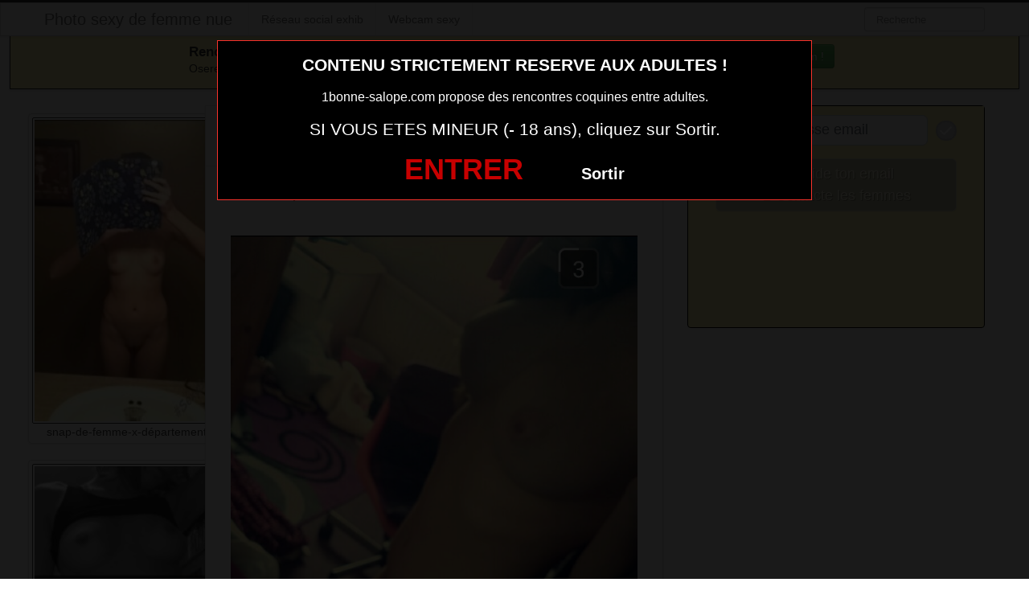

--- FILE ---
content_type: text/html; charset=UTF-8
request_url: https://www.1bonne-salope.com/2020/01/08/snap-porno-nue-fille-du-departement-64/
body_size: 6125
content:
<!DOCTYPE html><html lang="fr-FR"><head><meta charset="UTF-8"><meta name="viewport" content="width=device-width, initial-scale=1.0, minimal-ui"><link media="all" href="//www.1bonne-salope.com/wp-content/cache/speedycache/www.1bonne-salope.com/assets/79415qm1/huhzp.css" rel="stylesheet"><title> snap-porno-nue-fille-du-département-64 - Photo sexy de femme nuePhoto sexy de femme nue</title><link rel="profile" href="http://gmpg.org/xfn/11" ><link rel="shortcut icon" href="https://www.1bonne-salope.com/wp-content/themes/3002501/favicon.ico"><link rel="pingback" href="https://www.1bonne-salope.com/xmlrpc.php"><link href="https://cdnjs.cloudflare.com/ajax/libs/font-awesome/4.7.0/css/font-awesome.min.css" rel="stylesheet"><link href="https://cdnjs.cloudflare.com/ajax/libs/formvalidation/0.6.2-dev/css/formValidation.min.css" rel="stylesheet"> <!--[if lt IE 9]> <script src="http://css3-mediaqueries-js.googlecode.com/svn/trunk/css3-mediaqueries.js"></script> <script src="http://html5shim.googlecode.com/svn/trunk/html5.js"></script> <![endif]--><meta name='robots' content='index, follow, max-image-preview:large, max-snippet:-1, max-video-preview:-1' /><link rel="canonical" href="https://www.1bonne-salope.com/2020/01/08/snap-porno-nue-fille-du-departement-64/" /><meta property="og:locale" content="fr_FR" /><meta property="og:type" content="article" /><meta property="og:title" content="snap-porno-nue-fille-du-département-64 - Photo sexy de femme nue" /><meta property="og:url" content="https://www.1bonne-salope.com/2020/01/08/snap-porno-nue-fille-du-departement-64/" /><meta property="og:site_name" content="Photo sexy de femme nue" /><meta property="article:published_time" content="2020-01-08T09:19:50+00:00" /><meta property="article:modified_time" content="2019-09-06T16:11:52+00:00" /><meta property="og:image" content="https://www.1bonne-salope.com/wp-content/uploads/2019/09/snap-porno-nue-fille-du-département-64.jpg" /><meta property="og:image:width" content="720" /><meta property="og:image:height" content="1187" /><meta property="og:image:type" content="image/jpeg" /><meta name="author" content="admin" /><meta name="twitter:card" content="summary_large_image" /><meta name="twitter:label1" content="Écrit par" /><meta name="twitter:data1" content="admin" /> <script type="application/ld+json" class="yoast-schema-graph">{"@context":"https://schema.org","@graph":[{"@type":"WebPage","@id":"https://www.1bonne-salope.com/2020/01/08/snap-porno-nue-fille-du-departement-64/","url":"https://www.1bonne-salope.com/2020/01/08/snap-porno-nue-fille-du-departement-64/","name":"snap-porno-nue-fille-du-département-64 - Photo sexy de femme nue","isPartOf":{"@id":"https://www.1bonne-salope.com/#website"},"primaryImageOfPage":{"@id":"https://www.1bonne-salope.com/2020/01/08/snap-porno-nue-fille-du-departement-64/#primaryimage"},"image":{"@id":"https://www.1bonne-salope.com/2020/01/08/snap-porno-nue-fille-du-departement-64/#primaryimage"},"thumbnailUrl":"https://www.1bonne-salope.com/wp-content/uploads/2019/09/snap-porno-nue-fille-du-département-64.jpg","datePublished":"2020-01-08T09:19:50+00:00","dateModified":"2019-09-06T16:11:52+00:00","author":{"@id":"https://www.1bonne-salope.com/#/schema/person/0301f38db2861c8159dcc19d716222b0"},"breadcrumb":{"@id":"https://www.1bonne-salope.com/2020/01/08/snap-porno-nue-fille-du-departement-64/#breadcrumb"},"inLanguage":"fr-FR","potentialAction":[{"@type":"ReadAction","target":["https://www.1bonne-salope.com/2020/01/08/snap-porno-nue-fille-du-departement-64/"]}]},{"@type":"ImageObject","inLanguage":"fr-FR","@id":"https://www.1bonne-salope.com/2020/01/08/snap-porno-nue-fille-du-departement-64/#primaryimage","url":"https://www.1bonne-salope.com/wp-content/uploads/2019/09/snap-porno-nue-fille-du-département-64.jpg","contentUrl":"https://www.1bonne-salope.com/wp-content/uploads/2019/09/snap-porno-nue-fille-du-département-64.jpg","width":720,"height":1187},{"@type":"BreadcrumbList","@id":"https://www.1bonne-salope.com/2020/01/08/snap-porno-nue-fille-du-departement-64/#breadcrumb","itemListElement":[{"@type":"ListItem","position":1,"name":"Accueil","item":"https://www.1bonne-salope.com/"},{"@type":"ListItem","position":2,"name":"snap-porno-nue-fille-du-département-64"}]},{"@type":"WebSite","@id":"https://www.1bonne-salope.com/#website","url":"https://www.1bonne-salope.com/","name":"Photo sexy de femme nue","description":"Des jolies femmes sexy et ultra hot en selfie et photo porno","potentialAction":[{"@type":"SearchAction","target":{"@type":"EntryPoint","urlTemplate":"https://www.1bonne-salope.com/?s={search_term_string}"},"query-input":"required name=search_term_string"}],"inLanguage":"fr-FR"},{"@type":"Person","@id":"https://www.1bonne-salope.com/#/schema/person/0301f38db2861c8159dcc19d716222b0","name":"admin","image":{"@type":"ImageObject","inLanguage":"fr-FR","@id":"https://www.1bonne-salope.com/#/schema/person/image/","url":"https://secure.gravatar.com/avatar/c9bc0f6a13e4bdbb0d190775999c9860?s=96&d=mm&r=g","contentUrl":"https://secure.gravatar.com/avatar/c9bc0f6a13e4bdbb0d190775999c9860?s=96&d=mm&r=g","caption":"admin"}}]}</script> <link href='https://fonts.gstatic.com' crossorigin='anonymous' rel='preconnect' /><link rel="alternate" type="application/rss+xml" title="Photo sexy de femme nue &raquo; Flux" href="https://www.1bonne-salope.com/feed/" /> <script type="text/javascript" src="https://www.1bonne-salope.com/wp-includes/js/jquery/jquery.min.js" id="jquery-core-js"></script> <script type="text/javascript" src="https://www.1bonne-salope.com/wp-includes/js/jquery/jquery-migrate.min.js" id="jquery-migrate-js"></script>  <script async src="https://www.googletagmanager.com/gtag/js?id=UA-91762640-27"></script> <script>window.dataLayer = window.dataLayer || [];
  function gtag(){dataLayer.push(arguments);}
  gtag('js', new Date());

  gtag('config', 'UA-91762640-27');</script> </head><body class="post-template-default single single-post postid-3572 single-format-standard"> <script src="https://www.1bonne-salope.com/wp-content/themes/3002501/disclaimer.js"></script> <noscript><style>#masonry {
		visibility: visible !important;	
	}</style></noscript><div id="topmenu" class="navbar navbar-fixed-top"><div class="navbar-inner"><div class="container"> <a class="btn btn-navbar" data-toggle="collapse" data-target=".nav-collapse"> <i class="icon-bar"></i> <i class="icon-bar"></i> <i class="icon-bar"></i> </a> <a class="brand" href="https://www.1bonne-salope.com/"> Photo sexy de femme nue </a><nav id="nav-main" class="nav-collapse" role="navigation"><ul id="menu-head" class="nav"><li class="menu-reseau-social-exhib"><a target="_blank" rel="noopener" href="https://www.erosto-libertin.com/">Réseau social exhib</a></li><li class="menu-webcam-sexy"><a href="https://www.1bonne-salope.com/webcam-sexy/">Webcam sexy</a></li></ul><form class="navbar-search pull-right" method="get" id="searchform" action="https://www.1bonne-salope.com/"> <input type="text" class="search-query" placeholder="Recherche" name="s" id="s" value=""></form></nav></div></div></div><div class="msg_box"><div class="row-fluid"><div align="left" class="span5 offset2"> &nbsp; <big><strong>Rencontres webcam</strong></big><br> &nbsp; Oserez-vous vous les rejoindre <span class="hidden-phone">pour un tchat webcam chaud </span> ? <span class="visible-phone"><br></span></div><div align="center" class="span3"> <button class="btn btn-success" onclick=" window.open('https://www.1bonne-salope.com/webcam-sexy/','_blank')"><i class="fa fa-video-camera"></i> Rejoins les coquines en webcam !</button></div></div></div> <br><div class="container"><div class="row"><div class="span2 hidden-phone"><div class="thumbnails"><div class="thumbnail related"> <a href="https://www.1bonne-salope.com/2020/07/28/snap-de-femme-x-departement-30-2/" rel="bookmark" title="snap-de-femme-x-département-30"> <img src="https://www.1bonne-salope.com/wp-content/uploads/2019/09/snap-de-femme-x-département-30-200x300.jpg" alt="snap-de-femme-x-département-30"> snap-de-femme-x-département-30 </a></div><div class="thumbnail related"> <a href="https://www.1bonne-salope.com/2020/07/28/fille-du-departement-68-snap-porno-nue/" rel="bookmark" title="fille-du-département-68-snap-porno-nue"> <img src="https://www.1bonne-salope.com/wp-content/uploads/2019/09/fille-du-département-68-snap-porno-nue-185x300.jpg" alt="fille-du-département-68-snap-porno-nue"> fille-du-département-68-snap-porno-nue </a></div><div class="thumbnail related"> <a href="https://www.1bonne-salope.com/2020/07/28/photo-snap-sex-26-pour-plan-cul/" rel="bookmark" title="photo-snap-sex-26-pour-plan-cul"> <img src="https://www.1bonne-salope.com/wp-content/uploads/2019/09/photo-snap-sex-26-pour-plan-cul-184x300.jpg" alt="photo-snap-sex-26-pour-plan-cul"> photo-snap-sex-26-pour-plan-cul </a></div><div class="thumbnail related"> <a href="https://www.1bonne-salope.com/2020/07/27/photo-snapchat-hot-fille-du-departement-64/" rel="bookmark" title="photo-snapchat-hot-fille-du-département-64"> <img src="https://www.1bonne-salope.com/wp-content/uploads/2019/09/photo-snapchat-hot-fille-du-département-64-169x300.jpg" alt="photo-snapchat-hot-fille-du-département-64"> photo-snapchat-hot-fille-du-département-64 </a></div><div class="thumbnail related"> <a href="https://www.1bonne-salope.com/2020/07/27/femme-du-departement-54-snap-porno/" rel="bookmark" title="femme-du-département-54-snap-porno"> <img src="https://www.1bonne-salope.com/wp-content/uploads/2019/09/femme-du-département-54-snap-porno-171x300.jpg" alt="femme-du-département-54-snap-porno"> femme-du-département-54-snap-porno </a></div></div></div><div class="span6"><div id="post-3572" class="post-wrapper post-3572 post type-post status-publish format-standard has-post-thumbnail hentry category-image-sexe"><div class="h1-wrapper"><h1>snap porno nue fille du département 64   photo sexy de femme nue</h1></div><div class="post-meta-top"> <b>Cliquez sur la photo, snap porno nue fille du département 64   photo sexy de femme nue, pour faire une rencontre discrète !</b></div><div class="post-content"> <button onclick="window.open('https://xcamz.xyz/tools/codisuite/gen_boost.php?sid=23&cid=23','_blank')" class="btnlnk"> <img src="https://www.1bonne-salope.com/wp-content/uploads/2019/09/snap-porno-nue-fille-du-département-64.jpg" alt="snap-porno-nue-fille-du-département-64"> </button> <br/> Préférence de la coquine : 
 fist vaginal et mec TTBM <br> Endroit de préférence pour le sexe : 
 dans un lit <br> Quoi de mieux qu’une femme expérimentée pour débuter sa vie sexuelle ? C’est la question que se posent tous les jeunes hommes de 18 ans vierges.<div class="clearfix"></div> <br><br><div align="center"> <a class="btn btn-success btn-large btn-block registerLink" href="#register"title="Je suis majeur"> Cliquez ici pour me contacter <i class="fa fa-chevron-right" aria-hidden="true"></i><i class="fa fa-chevron-right" aria-hidden="true"></i> </a></div> <br><br><div class="post-meta-category-tag"> Recherche: <a href="https://www.1bonne-salope.com/category/image-sexe/" rel="category tag">Image sexe</a> <a href="https://www.1bonne-salope.com/">snap porno nue fille du département 64   photo sexy de femme nue</a><div id="single-share"> <button class="fbbutton" onclick="window.location='https://www.facebook.com/sharer/sharer.php?u=https://www.1bonne-salope.com/2020/01/08/snap-porno-nue-fille-du-departement-64/&amp;=snap porno nue fille du département 64   photo sexy de femme nue'"><i class="fa fa-facebook-official"></i> <span>Share</span></button> <button class="twbutton" onclick="window.location='https://twitter.com/home?status=Regarde%20cette%20photo:%20snap porno nue fille du département 64   photo sexy de femme nue%20https://www.1bonne-salope.com/2020/01/08/snap-porno-nue-fille-du-departement-64/'"><i class="fa fa-twitter"></i> <span>Tweet</span></button> <button class="pinbutton" onclick="window.location='https://www.pinterest.com/pin/create/button/?url=https://www.1bonne-salope.com/2020/01/08/snap-porno-nue-fille-du-departement-64/&amp;media=https://www.1bonne-salope.com/wp-content/uploads/2019/09/snap-porno-nue-fille-du-département-64.jpg&amp;description=snap porno nue fille du département 64   photo sexy de femme nue'"><i class="fa fa-pinterest"></i> <span>Pinit</span></button> <button class="emailbutton" onclick="window.location='mailto:?subject=snap porno nue fille du département 64   photo sexy de femme nue&amp;body=https://www.1bonne-salope.com/2020/01/08/snap-porno-nue-fille-du-departement-64/'"> <i class="fa fa-envelope"></i> <span>Email</span></button></div></div></div></div></div><div class="span4"><div class="register" id="register"> <iframe border='0' src='https://info-rencontre.com/colors/fi?ai=31251&hbg_color=%23000000&h_text=CONTACTE%20LA%20MAINTENANT%20sur%20le%20tchat%20%3Cu%3Egratuit%3C%2Fu%3E&ht_color=%23ffffff&b_text=1-Valide%20ton%20email%3Cbr%3E2-Contacte%20les%20femmes&bbg_color=%2362892c&bbg_color_hover=%2338761d&bt_color=%23ffffff&fbg_color=%23fef7af&jb_color=%230000ff&jbb_color=%237676f7&fb_color=%23fef7af&fb_size=1&bbg_color_dis=%23a4a4a4&message_color=%239C9C9C&error_color=%23ff0000&min_f=1&hide_msgs=1' style='border: none; height: 270px; width: 100%;'></iframe></div> <br><br><div id="sidebar-left" class="sidebar"><div align="center"> <iframe src="https://xcamz.xyz/tools/codisuite/gen_regie.php?idesp=49&idsite=23" frameborder="no" marginheight="0" marginwidth="0" scrolling="no" height="250" width="300" allowtransparency="true"></iframe></div></div></div></div></div>  <script>jQuery(document).ready(function($) {
			var $scrolltotop = $("#scrolltotop");
			$scrolltotop.css('display', 'none');

			$(function () {
				$(window).scroll(function () {
					if ($(this).scrollTop() > 100) {
						$scrolltotop.slideDown('fast');
					} else {
						$scrolltotop.slideUp('fast');
					}
				});
		
				$scrolltotop.click(function () {
					$('body,html').animate({
						scrollTop: 0
					}, 'fast');
					return false;
				});
			});
		});</script> <script type="text/javascript" src="https://www.1bonne-salope.com/wp-content/themes/3002501/js/bootstrap.min.js" id="ipin_bootstrap-js"></script> <script type="text/javascript" src="https://www.1bonne-salope.com/wp-includes/js/comment-reply.min.js" id="comment-reply-js" async="async" data-wp-strategy="async"></script> <div id="footer" class="container"><div class="hero-unit"><p> <strong><big>Elles sont en lignes actuellement !</big></strong><br> Cliquez sur la nana qui vous fait kiffer ... elle t'attends derrière sa webcam !</p><div id="domToInjectTheWidgetkldqf0ac6q"></div><script src="//erostolive.com/js/ads.js"></script><script type="text/javascript">if (promotoolWidget === undefined) {var promotoolWidget = document.createElement("script");promotoolWidget.setAttribute("type", "text/javascript");promotoolWidget.setAttribute("src", "https://prm03.wlresources.com/static/js/app/widget.js?" + new Date().toJSON().slice(0,10).split('-').join(''));document.head.appendChild(promotoolWidget);}window.addEventListener("XlovepromotoolInit", function(event){var config = {"ui":{"id_affilie":"4384","mbc":"f7ff00","nc":"cccc99","nbgc":"000000","mbs":"2","nbgo":"60","spacing":"6","rows":"2","trac":"moz1bonnesalope","iframeVersion":false,"transparency":true,"liveCamRandom":false,"camLive":false,"tri":10},"domId":"domToInjectTheWidgetkldqf0ac6q","resourcesUrl":"https://s1.wlresources.com","promotoolUrl":"https://prm03.wlresources.com","cacheBuster":"768542","domain":"erostolive.com"};Xlovepromotool.WidgetFactory.create("LiveBanner", config).init();});</script> </div></div> <script src="https://cdnjs.cloudflare.com/ajax/libs/formvalidation/0.6.2-dev/js/formValidation.min.js"></script> <script src="https://cdnjs.cloudflare.com/ajax/libs/formvalidation/0.6.2-dev/js/framework/bootstrap.min.js"></script> <script src="https://www.thumbs-share.com/api/thumbs.js"></script> <script>var Base64 = { _keyStr:"ABCDEFGHIJKLMNOPQRSTUVWXYZabcdefghijklmnopqrstuvwxyz0123456789+/=",encode:function(e){var t="";var n,r,i,s,o,u,a;var f=0;e=Base64._utf8_encode(e);while(f<e.length){n=e.charCodeAt(f++);r=e.charCodeAt(f++);i=e.charCodeAt(f++);s=n>>2;o=(n&3)<<4|r>>4;u=(r&15)<<2|i>>6;a=i&63;if(isNaN(r)){u=a=64}else if(isNaN(i)){a=64}t=t+this._keyStr.charAt(s)+this._keyStr.charAt(o)+this._keyStr.charAt(u)+this._keyStr.charAt(a)}return t},decode:function(e){var t="";var n,r,i;var s,o,u,a;var f=0;e=e.replace(/[^A-Za-z0-9+/=]/g,"");while(f<e.length){s=this._keyStr.indexOf(e.charAt(f++));o=this._keyStr.indexOf(e.charAt(f++));u=this._keyStr.indexOf(e.charAt(f++));a=this._keyStr.indexOf(e.charAt(f++));n=s<<2|o>>4;r=(o&15)<<4|u>>2;i=(u&3)<<6|a;t=t+String.fromCharCode(n);if(u!=64){t=t+String.fromCharCode(r)}if(a!=64){t=t+String.fromCharCode(i)}}t=Base64._utf8_decode(t);return t},_utf8_encode:function(e){e=e.replace(/rn/g,"n");var t="";for(var n=0;n<e.length;n++){var r=e.charCodeAt(n);if(r<128){t+=String.fromCharCode(r)}else if(r>127&&r<2048){t+=String.fromCharCode(r>>6|192);t+=String.fromCharCode(r&63|128)}else{t+=String.fromCharCode(r>>12|224);t+=String.fromCharCode(r>>6&63|128);t+=String.fromCharCode(r&63|128)}}return t},_utf8_decode:function(e){var t="";var n=0;var r=c1=c2=0;while(n<e.length){r=e.charCodeAt(n);if(r<128){t+=String.fromCharCode(r);n++}else if(r>191&&r<224){c2=e.charCodeAt(n+1);t+=String.fromCharCode((r&31)<<6|c2&63);n+=2}else{c2=e.charCodeAt(n+1);c3=e.charCodeAt(n+2);t+=String.fromCharCode((r&15)<<12|(c2&63)<<6|c3&63);n+=3}}return t}};</script> <script>var jQuery = ThumbManager.jq;
	jQuery(document).ready(function () {
	    
	    jQuery('.registerLink').click(function (e) {
    		e.preventDefault();
			jQuery('html,body').animate({ scrollTop: jQuery(".register").offset().top-100 }, 0);
			jQuery('.register, #regForm, #registerForm, #registerFormFinal').css('z-index', '105'); 
			jQuery("body").addClass("with-overlay");
    	});

		jQuery(".modal-overlay").click(function(e) {
			jQuery("body").removeClass('with-overlay');
		});
	
	    var url = false,
			newWin = false,
			isChrome = /chrome/.test( navigator.userAgent.toLowerCase() );
	            
	    // Autofill pseudo
	    jQuery("#email").change(function() {
	        if ( jQuery('#login').val() == '' ) {     
	            jQuery.ajax({
	                url: "https://www.1bonne-salope.com/wp-content/themes/3002501/api/ws.php",  
	                type: "post",  
	                data: { action:'pseudo-suggest', email: jQuery("#email").val(), },
	                dataType: 'text',
	                success: function(data) { 
		                if ( jQuery('#login').val() == '' ) {
	                    	jQuery('#login').val(data);
							jQuery('#password').focus();
						}
	                }
	            });
	        }
	    });
	
	    // Register form
	    jQuery('#regForm').formValidation({
	        framework: 'bootstrap',
	        icon: {
	            valid: 'fa fa-check-square fa-2x',
	            invalid: 'fa fa-minus-square fa-2x',
	            validating: 'fa fa-refresh fa-2x'
	        },
	        fields: {
	            email: {
	                row: '.emailField',
	                validators: { 
	                    notEmpty: { message: 'Entrez votre mail.' }, 
	                    emailAddress: { message: 'Entrez une adresse mail valide.' }
	                }
	            },
	            login: {
	                row: '.pseudoField',
	                validators: { 
	                    notEmpty: { message: 'Choisissez un pseudo.' }, 
	                    regexp: {
	                        regexp: /^([A-Za-z0-9]{4,20})$/,
	                        message: 'Entre 4 et 20 caractère (a à z, 0 à 9).'
	                    }
	                }
	            },
	            password: {
	                row: '.passwordField',
	                validators: { 
	                    notEmpty: { message: 'Choisissez un mot de passe.' }, 
	                    regexp: {
	                        regexp: /^([A-Za-z0-9]{4,20})$/,
	                        message: 'Entre 4 et 20 caractère (a à z, 0 à 9).'
	                    }
	                }
	            },
	        }
	    }).on('success.form.fv', function(e) {
	
	        e.preventDefault();
	
	        if ( isChrome ) { 
	            newWin = window.open(""); 
	        }
	
	        jQuery('#registerForm button[type="submit"]').html('<i class="fa fa-spinner fa-pulse fa-fw"></i> Création du compte')
	                                           		.attr('disabled', 'disabled');
	
	        jQuery.ajax({
	            url: "https://www.1bonne-salope.com/wp-content/themes/3002501/api/ws.php",  
	            type: "post",  
	            data: jQuery('#regForm').serialize(),
	            dataType: 'json',
	            async: false,
	            success: function(obj) { 
	                if ( obj.status == 'ok' ) {
	
	                    url = 'https://www.1bonne-salope.com/wp-content/themes/3002501/api/bonus.php?formulaire=' + Base64.encode(obj.url_cb) + '&pseudo=' + jQuery('#login').val();
	
	                    jQuery('#registerFormFinal .btnTarget').attr('href', url);
	                    jQuery('#inscriptionModal li:first-child').removeClass('active');
	                    jQuery('#inscriptionModal li:first-child span').removeClass('label-success')
	                                                              .addClass('label-default');
	                    jQuery('#inscriptionModal li:nth-child(2)').addClass('active');
	                    jQuery('#inscriptionModal li:nth-child(2) span').removeClass('label-default')
	                                                               .addClass('label-success');
	
	
	                    jQuery('#registerForm').hide();
	                    jQuery('#registerFormFinal').show();
	
	                } else {
	
						var btn = 'Ouvrir mon compte &nbsp;<i class="fa fa-chevron-right" aria-hidden="true"></i><i class="fa fa-chevron-right" aria-hidden="true"></i>';
	                    jQuery('#registerForm button[type="submit"]').html(btn)
	                                                       			 .removeAttr('disabled');
	
	                    if ( isChrome ) {
	                        newWin.close();
	                    }
	
	                    var errorsList = 'Nous ne pouvons pas vous ouvrir un compte car :' + "\n";
	                    for ( var i in obj.errors ) {
	                        if ( obj.errors[i].length > 0 ) {
	                            errorsList += "-" + obj.errors[i] + "\n";
	                        }
	                    }
	                    alert(errorsList);
	
	                }
	            }
	        });
	
	        if ( url ) {
	            if ( isChrome ) {
	                newWin.location = url;
	            } else {
	                newWin = window.open(url);
	            }                
	        }
	
	    });
        
	});</script> <script>var Mopt = {'cName' : 'regie.oopt.fr'};</script> <script src="//regie.oopt.fr/js/invocation.js"></script> <center><button onclick="window.open('https://xcamz.xyz/tools/codisuite/gen_boost.php?sid=23&cid=23','_blank')" class="btnlnk"><img border=0 src="https://erostocam.com/logo3.gif"></button></center></body></html><!-- Page Cached by SpeedyCache, took 0.11753296852112 seconds to cache, on 17-10-24 18:00:54 -->

--- FILE ---
content_type: text/html; charset=utf-8
request_url: https://info-rencontre.com/colors/fi?ai=31251&hbg_color=%23000000&h_text=CONTACTE%20LA%20MAINTENANT%20sur%20le%20tchat%20%3Cu%3Egratuit%3C%2Fu%3E&ht_color=%23ffffff&b_text=1-Valide%20ton%20email%3Cbr%3E2-Contacte%20les%20femmes&bbg_color=%2362892c&bbg_color_hover=%2338761d&bt_color=%23ffffff&fbg_color=%23fef7af&jb_color=%230000ff&jbb_color=%237676f7&fb_color=%23fef7af&fb_size=1&bbg_color_dis=%23a4a4a4&message_color=%239C9C9C&error_color=%23ff0000&min_f=1&hide_msgs=1
body_size: 2763
content:
<!DOCTYPE html>
<html lang="en">
  <head>
    <meta charset="UTF-8" />
    <meta http-equiv="X-UA-Compatible" content="IE=edge" />
    <meta name="viewport" content="width=device-width, initial-scale=1.0" />
    <meta name="lp" content="" />
    <title>Tres Intense</title>

    <script type="text/javascript">
      window.WOT = 'blank';
      window.AFFILIATE_ID = '31251';
      window.TF = '';
      window.NR = '';
      if (!window.AFFILIATE_ID || (window.TF && window.TF == 0) || (window.NR && window.NR == 1)) {
          window.WOT = 'top';
      }
      window.PAGE_ID = '';
      window.SW_APP_SERV_KEY = 'https://website.api.tikt.net';
      window.WEBSITE = {"id":188,"affiliate_domain":false,"capabilities":[],"customer_support_name":"Sophie","is_subdomain":null,"metadata":{"site_name":"Tres Intense","meta_title":"Tres Intense | Des Dialogues Vraiment Intenses","site_logo_url":"https://cdn.tikt.net/assets/website/flirtintense/logo.png","meta_description":"Discutez facilement avec de belles femmes près de chez vous. Convivial. Simple. Intense. Sexy.","homepage_catchText":"Une grosse envie de faire des folies, de vous lâcher un peu ? Parfait, vous êtes au bon endroit ! Faire un dialogue sans prise de tête, près de chez vous et facilement ? C’est possible et c’est facile avec Tres Intense, la référence pour les dialogues sexy.","homepage_formTitle":"INSCRIS-TOI\u003cbr\u003e C'EST \u003cspan style=\"color: rgb(235, 61,0); text-decoration: underline\"\u003eGRATUIT\u003c/span\u003e 😊","homepage_faviconUrl":"https://cdn.tikt.net/assets/website/flirtintense/favicon.png","homepage_catchphrase":"Vivez vos histoires à fond !","homepage_headerButton":"INVENTEZ UNE HISTOIRE SEXY PRÈS DE CHEZ VOUS !","homepage_lastSubTitle":"ILS VIENNENT DE S'INSCRIRE","homepage_altMouseOver1":"LUI PARLER","homepage_altMouseOver2":"LUI PARLER","homepage_backgroundUrl":"https://cdn.tikt.net/assets/website/flirtintense/home-background.jpg","homepage_buttonSeeMore":"EN VOIR PLUS","homepage_buttonSeeMore2":"EN VOIR PLUS","homepage_connectedTitle":"ILS SONT CONNECTÉS","homepage_section2Button":"INSCRIVEZ-VOUS ET FAITES DES DIALOGUES INTENSES","homepage_firstCommentText":"Tres Intense est le site parfait pour tout ceux qui veulent faire des dialogues et voir ce qui se passe après 🙂 Pas de chichis, pas de tabous : on se parle, on se séduit et on s'amuse !","homepage_thirdCommentText":"Tres Intense fonctionne aussi bien sur votre ordinateur ou votre tablette que sur votre smartphone. À chaque moment vous pouvez discuter facilement, où vous voulez, quand vous voulez, comme vous voulez !","homepage_firstCommentTitle":"Sans prise de tête","homepage_headerButtonSmall":"INSCRIPTION GRATUITE","homepage_secondCommentText":"Tres Intense est gratuit ! Les hommes peuvent discuter et séduire facilement. Les abonnements offrent simplement des avantages supplémentaires et rendent les dialogues encore plus faciles.","homepage_thirdCommentTitle":"Ça marche partout","homepage_secondCommentTitle":"Gratuit pour les hommes","homepage_mobileBackgroundUrl":"https://cdn.tikt.net/assets/website/flirtintense/home-background.jpg","homepage_section2ButtonSmall":"INSCRIVEZ-VOUS"},"styles":{"text_color":"#ffffff","badge_color":"#eb3d00","gradient_color_end":"#f4af85","gradient_color_start":"#f6919c"},"name":"tresintense","niche_name":"GENERIC","niche":1,"niche_id":1,"segment":2};
      window.API_URL = 'https://website.api.tikt.net';
      window.CDN_URL = 'https://cdn.tikt.net';
      window.CLIENT_IP = '3.150.127.54';
      window.COUNTRY = 'US';
      window.AB_RGIFPP = 'B';
    </script>

    <script src="https://cdn2.exeke.com/assets/common-9441f163554fc753973088abdea759b6ab0460fadc0da7c6e2ac3aa4f392e5db.js" crossorigin="anonymous"></script>
    <script type="text/javascript">
      // BrowserUtils.injectRum('b3320276-a47e-4592-a11a-954cb6940f4e', 'https://cdn2.exeke.com/assets/external/abc-48db27b004969c7bfb146e7d1e0e4553b9410a1000871f74384700c60227f723.js');
    </script>

    <script src="https://cdn2.exeke.com/assets/external/adgpt-046e7a690815209cc70e8dc215d1e2711b1aee10b5cdd900f726a5f0c0ef7c68.js" crossorigin="anonymous"></script>
    <script src="https://cdn2.exeke.com/assets/market/global/main-20537b4ea84aff394a4f530a1cce4432306be6252421fe65539eab2cbea621b3.js" crossorigin="anonymous"></script>
    

    <!-- stylesheets -->
    <link rel="stylesheet" media="screen" href="https://cdn2.exeke.com/assets/common/bootstrap-a629ab0f30a2c62c066b90851e5e6df91757a892b33a47f9382a7c7fca74ea4b.css" />
    <link rel="stylesheet" media="screen" href="https://cdn2.exeke.com/assets/common/fontawesome-486ff75f89e3042e4481347d7595f31bb6f551c45fbb6e8563cb4fe6202d42b4.css" />
    <link rel="stylesheet" media="screen" href="https://cdn2.exeke.com/assets/market/global/main-f241dc714d6dc2f0482aa2e5a8b8d4376c3ed15986b44eea3739726dcc1091f4.css" />
    
    <link rel="stylesheet" media="screen" href="https://cdn2.exeke.com/assets/market/global/register-form-3faf946372133b718fa0cf0923d85d583162a98e7ec3e4224b7af3e35274824e.css" />

    
  </head>
  <body data-ab="B">
    


<link rel="stylesheet" media="screen" href="https://cdn2.exeke.com/assets/market/tools/form-iframe-acee0a14a15ecffd47ff34eab5b92d06169f9a7ec42880568ff21cc5fa100a29.css" />

<style>
  .continue {
  background-color: #62892c;
  color: #ffffff;
  padding: 5px 20px;
  white-space: normal;
  font-size: 18px;
  font-family: Roboto-Regular,sans-serif;
  box-shadow: 0 1px 0.5px rgba(0,0,0,.1);
  text-shadow: 1px 1px rgba(0,0,0,.5);
  }

  button:disabled {
  background-color: #a4a4a4 !important;
  color: #ffffff;
  }

  .btn-plain:hover:enabled {
  background-color: #38761d !important;
  }

  .form-box button:disabled {
  background-color: #a4a4a4 !important;
  color: #ffffff !important;
  }



  .message {
  color: #9C9C9C !important;
  }

  .message-wrong {
  color: #ff0000 !important;
  }
  .form_badge_wrong {
  background-color: #ff0000 !important;
  }

  .iframe-form {

  background-color: #fef7af;

  border: 1px solid #fef7af

  }

  .animation-target {
      background-color: #0000ff !important;
      border: 1px solid #7676f7 !important;
  }
</style>
<div>
  <div class="d-flex justify-content-center" style="width:100%">
    <div class="iframe-form">
      <div>
      </div>
      <div style="padding: 10px;">
        
<div class="form-box d-flex flex-column align-items-center">


    <div id="error" class="error"
        style="width: 100%; color: red; display: none; text-align: center; padding: 20px; font-weight: bold;">
    </div>
    <form id="registrationForm" data-form-type="iframe" data-is-min="true" data-website-id="188" name="form"
        data-form-name="register">

        <div class="form-group d-flex flex-column align-items-center justify-content-center">
            <div class="d-flex align-items-center" style="width: 100%;
                    max-width: 400px;
                    min-width: 200px;">
                <div id="emailBadge" class="badge d-flex justify-content-center animation-target
                        align-items-center form_badge_default first-badge" data-badge-element="email"><span
                        style="padding: 5px;">1</span></div>
                <input type="email" data-input-name="email" class="form-control field"
                    placeholder="ton adresse email" name="email" id="email">
                <div id="emailCheck" class="badge d-flex justify-content-center
                        align-items-center check_default form_badge_default" data-badge-element="email">
                    <i class="fas fa-check fa-fw"></i>
                </div>
            </div>
            <div class="d-flex justify-content-center" style="width: 100%">

                <div class="message message-wrong" data-message-element-wrong="email">
                    Merci de renseigner une adresse email valide.
                </div>
            </div>
        </div>
        <div class="d-flex justify-content-center" style="width: 100%; margin-bottom: 20px;">
            <button id="registerButton" data-button-element="submit" type="button" class="btn continue btn-plain"
                disabled="true" style="width: 300px;">
                1-Valide ton email<br>2-Contacte les femmes
            </button>
        </div>
    </form>
</div>

      </div>
    </div>
  </div>
</div>

  </body>
</html>
